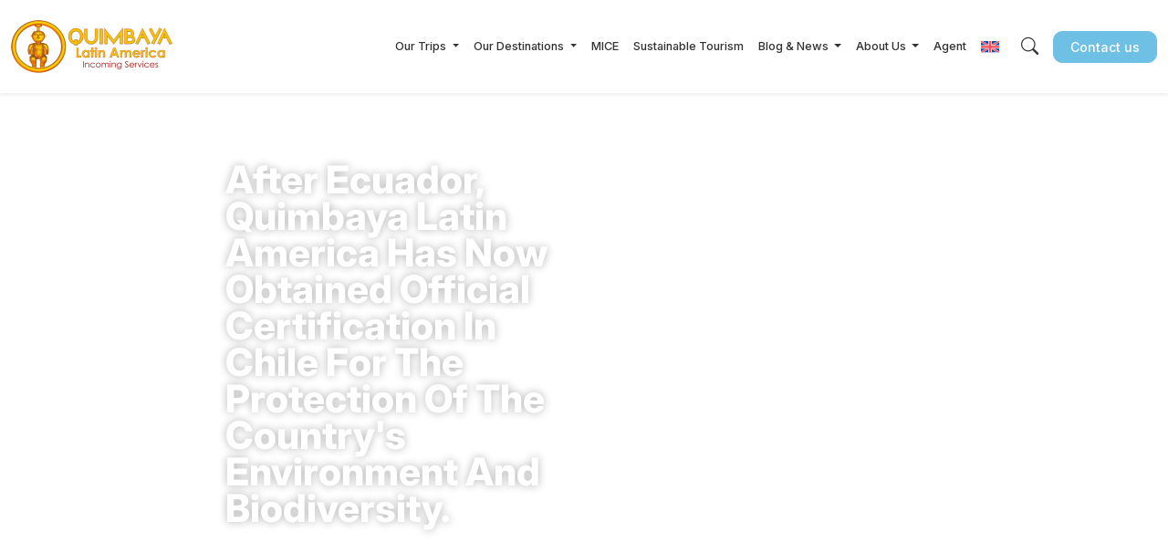

--- FILE ---
content_type: text/html;charset=UTF-8
request_url: https://quimbaya-tours.com/blog/after-ecuador-quimbaya-latin-america-has-now-obtained-official-certification-in-chile-for-the-protection-of-the-countrys-environment-and-biodiversity
body_size: 40525
content:

    <!DOCTYPE html>
    <html lang="en">
    <head>

<!-- Start cookieyes banner -->
<script id="cookieyes" type="text/javascript" src="https://cdn-cookieyes.com/client_data/08b2f264dd84e879831a8310/script.js"></script>
<!-- End cookieyes banner -->

            <!-- Google Tag Manager -->
            <script async src="https://www.googletagmanager.com/gtag/js?id=GT-PLTDP9W"></script>
            <script>
              window.dataLayer = window.dataLayer || [];
              function gtag(){dataLayer.push(arguments);}
              gtag('js', new Date());
              gtag('config', 'GT-PLTDP9W');


            </script>
            <!-- End Google Tag Manager -->

<meta charset="UTF-8">
<meta name="viewport" content="width=device-width, initial-scale=1.0">
<meta http-equiv="X-UA-Compatible" content="IE=edge">

<link rel="manifest" href="/site.webmanifest">
<link rel="icon" type="image/x-icon" href="/favicon.ico">
<link rel="icon" type="image/png" sizes="32x32" href="/favicon-32x32.png">
<link rel="icon" type="image/png" sizes="192x192" href="/favicon-192x192.png">
<link rel="apple-touch-icon" sizes="180x180" href="/apple-touch-icon-180x180.png">
<meta name="msapplication-TileImage" content="/mstile-270x270.png">
<meta name="theme-color" content="#6ec1e4">

    <meta name="keywords" content="DMC Latin America, sustainable tourism, SERNATUR certification, Chile travel, B2B travel services, destination management company, eco-tourism, responsible travel, tour operator solutions">
    <meta name="robots" content="index, follow">
    <link rel="canonical" href="https://quimbaya-tours.com/blog/after-ecuador-quimbaya-latin-america-has-now-obtained-official-certification-in-chile-for-the-protection-of-the-countrys-environment-and-biodiversity">


<link rel="icon" type="image/x-icon" href="/images/favicon.ico">
<link rel="icon" href="/images/favicon-32x32.png" sizes="32x32">

<link href="https://cdn.jsdelivr.net/npm/bootstrap@5.3.0/dist/css/bootstrap.min.css" rel="stylesheet">

<link rel="stylesheet" href="https://cdn.jsdelivr.net/npm/bootstrap-icons@1.11.0/font/bootstrap-icons.css">

<link rel="stylesheet" href="https://cdn.jsdelivr.net/npm/swiper@11/swiper-bundle.min.css">

<!-- Leaflet CSS -->
<link rel="stylesheet" href="https://unpkg.com/leaflet@1.9.4/dist/leaflet.css" />

<link rel="stylesheet" href="/css/main.css?v=20260114100715">

    <link rel="stylesheet" href="/css/blog-post.css?v=20260114100715">

<link rel="preconnect" href="https://fonts.googleapis.com">
<link rel="preconnect" href="https://fonts.gstatic.com" crossorigin>
<link href="https://fonts.googleapis.com/css2?family=Inter:wght@300;400;500;600;700&display=swap" rel="stylesheet">
<link rel="preconnect" href="https://fonts.googleapis.com">
<link rel="preconnect" href="https://fonts.gstatic.com" crossorigin>
<link href="https://fonts.googleapis.com/css2?family=League+Spartan:wght@100..900&display=swap" rel="stylesheet">
<link rel="preconnect" href="https://fonts.googleapis.com">
<link rel="preconnect" href="https://fonts.gstatic.com" crossorigin>
<link href="https://fonts.googleapis.com/css2?family=League+Spartan:wght@100..900&family=Montserrat:ital,wght@0,100..900;1,100..900&display=swap" rel="stylesheet">
<link rel="preconnect" href="https://fonts.googleapis.com">
<link rel="preconnect" href="https://fonts.gstatic.com" crossorigin>
<link href="https://fonts.googleapis.com/css2?family=League+Spartan:wght@100..900&family=Montserrat:ital,wght@0,100..900;1,100..900&family=Nunito:ital,wght@0,200..1000;1,200..1000&display=swap" rel="stylesheet">

<meta property="og:site_name" content="Quimbaya Latin America">
<meta property="og:type" content="website">
<meta property="og:locale" content="en_EN">
    <meta property="og:title" content="Quimbaya Latin America Achieves SERNATUR Sustainability Certification in Chile">
    <meta property="og:description" content="Leading DMC Quimbaya Latin America proudly announces SERNATUR sustainability certification in Chile. Discover how our commitment to responsible tourism enhances your clients&#39; travel experiences across Latin America.">
    <meta property="og:image" content="https://quimbaya-tours.com/i/blog/24/2024/06/Certification-durable-Quimbaya-Latin-America-Chili-scaled.webp">
    <meta property="og:image:secure_url" content="https://quimbaya-tours.com/i/blog/24/2024/06/Certification-durable-Quimbaya-Latin-America-Chili-scaled.webp">
    <meta property="og:url" content="https://quimbaya-tours.com/blog/after-ecuador-quimbaya-latin-america-has-now-obtained-official-certification-in-chile-for-the-protection-of-the-countrys-environment-and-biodiversity">

<meta name="twitter:card" content="summary_large_image">
    <meta name="twitter:title" content="Quimbaya Latin America Earns Key Sustainability Certification in Chile">
    <meta name="twitter:description" content="Leading DMC Quimbaya Latin America receives SERNATUR sustainability certification in Chile. Partner with us for responsible tourism solutions and authentic travel experiences across Latin America.">
    <meta name="twitter:image" content="https://quimbaya-tours.com/i/blog/24/2024/06/Certification-durable-Quimbaya-Latin-America-Chili-scaled.webp">

            <title>Quimbaya Latin America Achieves Sustainability Certification in Chile</title>

            <meta name="description" content="Leading DMC Quimbaya Latin America earns SERNATUR sustainability certification in Chile, reinforcing our commitment to responsible tourism. Partner with us for eco-conscious travel solutions.">
    </head>
    <body>
    <div id="page-wrapper">
<header class="main-header">
    <nav class="navbar navbar-expand-lg navbar-light bg-white shadow-sm">
        <div class="container">
                        <a class="navbar-brand" href="/">
                <picture>
                    <source srcset="/images/common/logo-header.avif" type="image/avif">
                    <source srcset="/images/common/logo-header.webp" type="image/webp">
                    <img src="/images/common/logo-header.png"
                         alt="Quimbaya Latin America"
                         height="40">
                </picture>
            </a>

            <button class="navbar-toggler" type="button" data-bs-toggle="collapse" data-bs-target="#navbarNav"
                    aria-controls="navbarNav" aria-expanded="false" aria-label="Toggle navigation">
                <span class="navbar-toggler-icon"></span>
            </button>

            <div class="collapse navbar-collapse" id="navbarNav">
                <ul class="navbar-nav ms-auto align-items-center justify-content-center">
                    <li class="nav-item dropdown">
                        <a class="nav-link dropdown-toggle" href="#" id="tripsDropdown" role="button"
                           data-bs-toggle="dropdown" aria-expanded="false">
                            Our Trips
                        </a>
                        <ul class="dropdown-menu" aria-labelledby="tripsDropdown">
                            <li><a class="dropdown-item" href="/our-trips">Our Trips</a></li>
                            <li><a class="dropdown-item" href="/our-trips?collection=travel-differently">Travel differently</a></li>
                            <li><a class="dropdown-item" href="/our-trips?collection=best-sellers">Best Sellers</a></li>
                            <li><a class="dropdown-item" href="/our-trips?collection=short-trips">Short Trips</a></li>
                            <li><a class="dropdown-item" href="/our-trips?collection=explorer">Explorer</a></li>
                            <li><a class="dropdown-item" href="/our-trips?collection=splash-in-the-water">Splash in the water</a></li>
                            <li><a class="dropdown-item" href="/our-trips?collection=multi-countries">Multi Countries</a></li>
                            <li><a class="dropdown-item" href="/our-trips?collection=guaranteed-departures">Guaranteed Departures</a></li>
                        </ul>
                    </li>

                    <li class="nav-item dropdown">
                        <a class="nav-link dropdown-toggle" href="#" id="destinationsDropdown" role="button"
                           data-bs-toggle="dropdown" aria-expanded="false">
                            Our Destinations
                        </a>
                        <ul class="dropdown-menu" aria-labelledby="destinationsDropdown">
                            <li><a class="dropdown-item" href="/our-destinations/argentina">Argentina</a></li>
                            <li><a class="dropdown-item" href="/our-destinations/bolivia">Bolivia</a></li>
                            <li><a class="dropdown-item" href="/our-destinations/brazil">Brazil</a></li>
                            <li><a class="dropdown-item" href="/our-destinations/chile">Chile</a></li>
                            <li><a class="dropdown-item" href="/our-destinations/colombia">Colombia</a></li>
                            <li><a class="dropdown-item" href="/our-destinations/costa-rica">Costa Rica</a></li>
                            <li><a class="dropdown-item" href="/our-destinations/ecuador">Ecuador</a></li>
                            <li><a class="dropdown-item" href="/our-destinations/guatemala">Guatemala</a></li>
                            <li><a class="dropdown-item" href="/our-destinations/mexico">Mexico</a></li>
                            <li><a class="dropdown-item" href="/our-destinations/panama">Panama</a></li>
                            <li><a class="dropdown-item" href="/our-destinations/peru">Peru</a></li>
                        </ul>
                    </li>

                    <li class="nav-item">
                        <a class="nav-link" href="/mice-programs">MICE</a>
                    </li>

                    <li class="nav-item">
                        <a class="nav-link" href="/sustainable-tourism">Sustainable Tourism</a>
                    </li>

                    <li class="nav-item dropdown">
                        <a class="nav-link dropdown-toggle" href="#" id="blogDropdown" role="button"
                           data-bs-toggle="dropdown" aria-expanded="false">
                            Blog &amp; News
                        </a>
                        <ul class="dropdown-menu" aria-labelledby="blogDropdown">
                                <li><a class="dropdown-item" href="/blog-news">Blog &amp; News</a></li>
                                <li><a class="dropdown-item" href="/trade-show-calendar">Trade Show Calendar</a></li>
                                <li><a class="dropdown-item" href="/publications">Brochures</a></li>
                                <li><a class="dropdown-item" href="https://visit-latin-america.com" target="_blank">Visit Latin America</a></li>
                                <li><a class="dropdown-item" href="/tuesday-inspiration">Tuesday Inspiration</a></li>
                        </ul>
                    </li>

                    <li class="nav-item dropdown">
                        <a class="nav-link dropdown-toggle" href="#" id="aboutDropdown" role="button"
                           data-bs-toggle="dropdown" aria-expanded="false">
                            About Us
                        </a>
                        <ul class="dropdown-menu" aria-labelledby="aboutDropdown">
                                <li><a class="dropdown-item" href="/about-us">About Us</a></li>
                                <li><a class="dropdown-item" href="/the-quimbaya-latin-america-team">Our team</a></li>
                                <li><a class="dropdown-item" href="/quiz">QUIZ ? How Well Do You Know Quimbaya?</a></li>
                                <li><a class="dropdown-item" href="/the-history-of-the-quimbaya-logo-in-latin-america">The History Of The Quimbaya Logo In Latin America</a></li>
                                <li><a class="dropdown-item" href="/careers">Careers</a></li>
                        </ul>
                    </li>

                    <li class="nav-item">
                        <a class="nav-link" href="/agent">Agent</a>
                    </li>
                </ul>
                <ul class="navbar-nav align-items-center">
                        <li class="nav-item dropdown">
                            <a class="nav-link" href="#" id="languageDropdown" role="button"
                               data-bs-toggle="dropdown" aria-expanded="false">
                                <img src="/images/common/flags/en.svg" alt="en" width="20">
                            </a>
                            <ul class="dropdown-menu dropdown-menu-end" aria-labelledby="languageDropdown">
                                    <li>
                                        <a class="dropdown-item active" href="/blog/after-ecuador-quimbaya-latin-america-has-now-obtained-official-certification-in-chile-for-the-protection-of-the-countrys-environment-and-biodiversity">
                                            <img src="/images/common/flags/en.svg" width="20" alt="EN">
                                            English
                                        </a>
                                    </li>
                                    <li>
                                        <a class="dropdown-item " href="/fr/blog/une-nouvelle-certification-durable-pour-quimbaya-latin-america-au-chili">
                                            <img src="/images/common/flags/fr.svg" width="20" alt="FR">
                                            Français
                                        </a>
                                    </li>
                            </ul>
                        </li>

                    <li class="nav-item ms-2">
                        <button class="btn btn-link nav-link p-2" id="searchToggle" aria-label="Search">
                            <i class="bi bi-search" style="font-size: 1.2rem;"></i>
                        </button>
                    </li>

                    <li class="nav-item ms-2">
                        <a class="btn btn-primary" style="font-size: 14px;" href="/contact-us">Contact us</a>
                    </li>
                </ul>
            </div>
        </div>
    </nav>
</header>

<div id="searchOverlay" class="search-overlay">
    <div class="search-overlay-content">
        <button class="search-close" id="searchClose" aria-label="Close search">
            <i class="bi bi-x-lg"></i>
        </button>

        <div class="search-container">
            <h2>What are you looking for?</h2>


            <form action="/search" method="get" class="search-overlay-form">
                <div class="search-input-wrapper">
                    <input type="text"
                           name="q"
                           class="search-input"
                           placeholder="Search trips, destinations, blog posts..."
                           autocomplete="off"
                           minlength="2"
                           required
                           autofocus>
                    <button type="submit" class="search-submit">
                        <i class="bi bi-search"></i>
                    </button>
                </div>
            </form>

            <div class="search-suggestions">
                <p>Popular searches:</p>
                <div class="suggestion-tags">
                    <a href="/search?q=Argentina" class="suggestion-tag">Argentina</a>
                    <a href="/search?q=Bolivia" class="suggestion-tag">Bolivia</a>
                    <a href="/search?q=Brazil" class="suggestion-tag">Brazil</a>
                    <a href="/search?q=Chile" class="suggestion-tag">Chile</a>
                    <a href="/search?q=Colombia" class="suggestion-tag">Colombia</a>
                    <a href="/search?q=Costa Rica" class="suggestion-tag">Costa Rica</a>
                    <a href="/search?q=Ecuador" class="suggestion-tag">Ecuador</a>
                    <a href="/search?q=Guatemala" class="suggestion-tag">Guatemala</a>
                    <a href="/search?q=Mexico" class="suggestion-tag">Mexico</a>
                    <a href="/search?q=Panama" class="suggestion-tag">Panama</a>
                    <a href="/search?q=Peru" class="suggestion-tag">Peru</a>
                </div>
            </div>
        </div>
    </div>
</div>

<style>
    
    #searchToggle {
        border: none;
        background: transparent;
        color: #333;
        transition: color 0.3s ease;
    }

    #searchToggle:hover {
        color: var(--primary-color);
    }

    
    .search-overlay {
        position: fixed;
        top: 0;
        left: 0;
        width: 100%;
        height: 100%;
        background: rgba(0, 0, 0, 0.95);
        z-index: 9999;
        display: none;
        opacity: 0;
        transition: opacity 0.3s ease;
    }

    .search-overlay.active {
        display: flex;
        align-items: center;
        justify-content: center;
    }

    .search-overlay.show {
        opacity: 1;
    }

    .search-overlay-content {
        width: 100%;
        max-width: 800px;
        padding: 20px;
        position: relative;
    }

    .search-close {
        position: absolute;
        top: 30px;
        right: 30px;
        background: transparent;
        border: none;
        color: white;
        font-size: 2rem;
        cursor: pointer;
        transition: transform 0.3s ease;
        z-index: 10000;
    }

    .search-close:hover {
        transform: rotate(90deg);
    }

    .search-container {
        text-align: center;
        padding: 40px 20px;
    }

    .search-container h2 {
        color: white;
        font-size: 2.5rem;
        margin-bottom: 40px;
        font-weight: 300;
        animation: fadeInUp 0.5s ease;
    }

    .search-overlay-form {
        margin-bottom: 40px;
        animation: fadeInUp 0.6s ease;
    }

    .search-input-wrapper {
        display: flex;
        background: white;
        border-radius: 50px;
        overflow: hidden;
        max-width: 600px;
        margin: 0 auto;
        box-shadow: 0 10px 40px rgba(0, 0, 0, 0.2);
    }

    .search-input {
        flex: 1;
        border: none;
        padding: 20px 30px;
        font-size: 1.2rem;
        outline: none;
    }

    .search-submit {
        background: var(--primary-color);
        border: none;
        padding: 20px 40px;
        color: white;
        font-size: 1.2rem;
        cursor: pointer;
        transition: background 0.3s ease;
    }

    .search-submit:hover {
        background: var(--primary-hover);
    }

    .search-suggestions {
        animation: fadeInUp 0.7s ease;
    }

    .search-suggestions p {
        color: rgba(255, 255, 255, 0.7);
        margin-bottom: 20px;
        font-size: 1rem;
    }

    .suggestion-tags {
        display: flex;
        flex-wrap: wrap;
        justify-content: center;
        gap: 12px;
        max-width: 900px;
        margin: 0 auto;
    }

    .suggestion-tag {
        background: rgba(255, 255, 255, 0.1);
        color: white;
        padding: 8px 18px;
        border-radius: 25px;
        text-decoration: none;
        border: 1px solid rgba(255, 255, 255, 0.2);
        transition: all 0.3s ease;
        font-size: 0.9rem;
    }

    .suggestion-tag:hover {
        background: rgba(255, 255, 255, 0.2);
        transform: translateY(-2px);
        color: white;
    }

    
    @keyframes fadeInUp {
        from {
            opacity: 0;
            transform: translateY(20px);
        }
        to {
            opacity: 1;
            transform: translateY(0);
        }
    }

    
    @media (max-width: 768px) {
        .search-close {
            top: 20px;
            right: 20px;
            font-size: 1.5rem;
        }

        .search-container h2 {
            font-size: 1.8rem;
            margin-bottom: 30px;
        }

        .search-input-wrapper {
            border-radius: 15px;
        }

        .search-input {
            padding: 15px 20px;
            font-size: 1rem;
        }

        .search-submit {
            padding: 15px 30px;
            font-size: 1rem;
        }

        .suggestion-tags {
            gap: 10px;
        }

        .suggestion-tag {
            padding: 8px 15px;
            font-size: 0.9rem;
        }
    }

    .main-header .container {
        max-width: 1320px !important;
    }

</style>

        <main class="main-content">

    <!-- Hero Section -->
    <section class="blog-hero">
        <div class="blog-hero-container container">
            <div class="header-title-container">
                <h1>After Ecuador, Quimbaya Latin America has now obtained official certification in Chile for the protection of the country&#39;s environment and biodiversity.</h1>
                        <p>The Quimbaya Latin America team is proud to share another piece of exciting news with you! This time it&#39;s in Chile, where we&#39;ve been awarded the badge for our commitment to sustainable tourism! This certification represents a further step in our commitment to responsible tourism in Latin America, highlighting our concrete actions to reduce our environmental impact and make a positive contribution to the communities we visit.</p>
            </div>
        </div>
    <!-- Animated Wave -->
    <div class="hero-wave">
        <svg viewBox="0 0 1200 150" preserveAspectRatio="none" xmlns="http://www.w3.org/2000/svg">
            <path d="M0,150 L0,50 C300,10 400,110 600,50 C800,10 900,110 1200,50 L1200,150 Z" fill="white">
                <animate attributeName="d"
                         values="M0,150 L0,50 C300,10 400,110 600,50 C800,10 900,110 1200,50 L1200,150 Z;
                                M0,150 L0,80 C300,20 400,80 600,80 C800,20 900,80 1200,80 L1200,150 Z;
                                M0,150 L0,50 C300,10 400,110 600,50 C800,10 900,110 1200,50 L1200,150 Z"
                         dur="4s"
                         repeatCount="indefinite"/>
            </path>
        </svg>
    </div>

    <style>
        /* Wave Effect */
        .hero-wave {
            position: absolute;
            bottom: -1px;
            left: 0;
            width: 100%;
            overflow: hidden;
            line-height: 0;
            z-index: 3;
        }

        .hero-wave svg {
            position: relative;
            display: block;
            width: calc(100% + 1.3px);
            height: 150px;
        }

        @media (max-width: 991px) {
            .hero-wave svg {
                height: 100px;
            }
        }

        @media (max-width: 768px) {
            .hero-wave svg {
                height: 100px;
            }
        }
    </style>
    </section>

    <!-- Blog Content -->
    <section class="blog-content">
        <div class="container">
            <div class="blog-content-wrapper">
                <!-- Blog Meta Information -->
                <div class="blog-meta">
                        <div class="blog-meta-item">
                            <i class="bi bi-calendar3"></i>
                            <span>2024-01-15</span>
                        </div>


                        <div class="blog-meta-item">
                            <i class="bi bi-tags"></i>
                            <div class="blog-tags">
                                    <a href="/blog-news?page=0&filter=tag-6" class="blog-tag">
                                        Company News
                                    </a>
                            </div>
                        </div>
                </div>

                <!-- Source Attribution -->
                    <div class="source-attribution">
                        <i class="bi bi-link-45deg"></i>
                        <span>
                                Source:
                                <a href="https://www.voyagesresponsables.com/brandnews/apres-lequateur-cest-au-chili-que-quimbaya-latin-america-obtient-la-certification-officielle-en-faveur-de-la-protection-de-lenvironnement-la-biodiversite-du-pays-a7338/" target="_blank" rel="noopener noreferrer">
                                    View original article
                                </a>
                        </span>
                    </div>

                <!-- Blog Sections -->
                                <div class="blog-section">
                                        <h3>Introduction</h3>
                                        <div class="blog-section-content">
                                            <p>The vibrant colours of our badge symbolise our commitment to responsible tourism, demonstrating our concrete actions to preserve the environment and our desire to promote responsible and authentic travel experiences.</p>
<p>By integrating the principles of sustainability into Quimbaya Latin America and our programmes in Latin America, we strive to respect 8 eco-responsible actions.</p>
                                        </div>
                                </div>
                                <div class="blog-section">
                                        <h3>The pillars of our eco-responsible approach</h3>
                                        <div class="blog-section-content">
                                            <h3>1. Customer satisfaction and sustainable tourism</h3>
<p>We aim to satisfy our customers by offering them memorable experiences while respecting the principles of sustainable tourism.</p>
<h3>2. Humane and rewarding working conditions</h3>
<p>Our employees are the lifeblood of our company, so we attach great importance to their working conditions.Everyone should feel valued and happy to be part of Quimbaya Latin America.</p>
<h3>3. Sustainable alternatives</h3>
<p>We encourage activities that respect the environment and local cultures by promoting sustainable alternatives.</p>
<h3>4. Strong links with sustainable networks</h3>
<p>We strengthen our collective impact by establishing solid links with sustainable networks, thereby contributing to the preservation of natural and cultural resources.</p>
<h3>5. Efficient use of resources</h3>
<p>In order to reduce our environmental footprint we minimise our energy consumption and CO2 emissions and strive to use our resources efficiently.</p>
<h3>6. Proper waste management</h3>
<p>We have policies and procedures in place to encourage recycling and waste minimisation and to manage our waste correctly.</p>
<h3>7. Promoting biodiversity</h3>
<p>We make our customers aware of the importance of biodiversity and integrate activities that allow them to appreciate it while preserving it.</p>
<h3>8. Respect for local communities</h3>
<p>We value the cultural heritage of local communities by encouraging intercultural exchanges.</p>
                                        </div>
                                </div>
                                <div class="blog-section">
                                        <h3>Official recognition by SERNATUR</h3>
                                        <div class="blog-section-content">
                                            <p>Our commitment to sustainable tourism has been recognised by the Chilean public body SERNATUR! Our badge is now proudly displayed on their website, testifying to our actions to preserve Chile's environment, promote local cultures and create responsible travel experiences.</p>
                                        </div>
                                </div>
                                <div class="blog-section">
                                        <h3>Towards a more sustainable future together</h3>
                                        <div class="blog-section-content">
                                            <p>In the coming months, we will continue to share with you our ongoing progress towards sustainability and the initiatives we are putting in place to achieve our ultimate goal. Your support and contributions are vitally important to this shared journey.</p>
<p>Together, we can make a real difference in the tourism sector and create a more sustainable future for our destinations in Latin America.</p>
<p>We look forward to sharing the rest of this wonderful adventure with all of you!</p>
<p>Yesenia Fernández<br>Administrative Manager QUIMBAYA LATIN AMERICA in CHILE</p>
                                        </div>
                                </div>
<section class="blog-destination-cta">
    <div class="cta-container">
        <div class="cta-image-wrapper">
                <span class="cta-label">SERNATUR PROFILE</span>
                <img src="https://quimbaya-tours.com/wp-content/uploads/2023/12/iStock-1408955173-min.jpg"
                     alt=""
                     loading="lazy"
                     class="cta-image">
        </div>
        <div class="cta-content">
                <h2>View Our Official Profile</h2>
                <p>See our sustainability certification on the SERNATUR website</p>
                <a href="https://serviciosturisticos.sernatur.cl/nueva_busqueda.php?page=1&amp;tipo_servicio=0&amp;clase_servicio=0&amp;region=0&amp;comuna=0&amp;nombre=quimbaya" class="cta-button" target="_blank" rel="noopener">
                    Visit SERNATUR Profile
                </a>
        </div>
    </div>
</section>
            </div>
        </div>
    </section>

    <!-- Related Posts -->
    <section class="container">
        <div class="blog-grid">
                    <article class="blog-card">
                        <a href="/blog/quimbaya-latin-america-has-been-opening-the-doors-to-authentic-latin-america-for-37-years" class="blog-card__link" >
                                <div class="blog-card__image">
                                    <img src="/i/blog/66/2025/03/Photo-Couverture-Brand-News-n-4-Mars-Quimbaya.jpg"
                                         alt="Quimbaya Latin America has been opening the doors to authentic Latin America for 37 years!"
                                         loading="lazy">
                                </div>
                            <div class="blog-card__content">
                                    <div class="blog-card__date">31/03/2025</div>
                                <h3 class="blog-card__title">Quimbaya Latin America has been opening the doors to authentic Latin America for 37 years!</h3>
                                    <p class="blog-card__excerpt">You know those travel moments that stay with you forever? At Quimbaya Latin America, we’ve always believed that a true journey isn’t measured in kilometers traveled, but in human connections and shared experiences.</p>
                                <span class="btn-no-background">
                                            Learn More <i class="bi bi-arrow-right icon-blue"></i>
                                        </span>
                            </div>
                        </a>
                    </article>
                    <article class="blog-card">
                        <a href="/blog/quimbaya-latin-america-obtains-tourcert-qualified-certification-a-further-step-towards-responsible-tourism" class="blog-card__link" >
                                <div class="blog-card__image">
                                    <img src="/i/blog/41/2025/02/TourCert-Qualified-QLA.jpg"
                                         alt="Quimbaya Latin America obtains TourCert Qualified certification: a further step towards responsible tourism"
                                         loading="lazy">
                                </div>
                            <div class="blog-card__content">
                                    <div class="blog-card__date">27/02/2025</div>
                                <h3 class="blog-card__title">Quimbaya Latin America obtains TourCert Qualified certification: a further step towards responsible tourism</h3>
                                    <p class="blog-card__excerpt">At Quimbaya Latin America, we have always been dedicated to offering unique travel experiences, respecting local cultures and minimizing our environmental impact. Today, we are proud to announce a new milestone in our commitment to more sustainable tourism: the achievement of the TourCert Qualified certification.</p>
                                <span class="btn-no-background">
                                            Learn More <i class="bi bi-arrow-right icon-blue"></i>
                                        </span>
                            </div>
                        </a>
                    </article>
                    <article class="blog-card">
                        <a href="/blog/quimbaya-latin-america-a-human-visionary-and-committed-company" class="blog-card__link" >
                                <div class="blog-card__image">
                                    <img src="/i/blog/38/2025/02/Quimbaya-Latin-America-a-human-visionary-and-committed-company.jpg"
                                         alt="Quimbaya Latin America: a human, visionary and committed company"
                                         loading="lazy">
                                </div>
                            <div class="blog-card__content">
                                    <div class="blog-card__date">19/02/2025</div>
                                <h3 class="blog-card__title">Quimbaya Latin America: a human, visionary and committed company</h3>
                                    <p class="blog-card__excerpt">Today we&#39;re going to ‘Talk Philosophy’, a great subject that&#39;s close to our hearts! Since 1987, Quimbaya Latin America has embodied the passion for travel in Latin America with an authentic, warm and deeply human approach.</p>
                                <span class="btn-no-background">
                                            Learn More <i class="bi bi-arrow-right icon-blue"></i>
                                        </span>
                            </div>
                        </a>
                    </article>
        </div>
    </section>
        </main>


<footer class="main-footer">
    <div class="footer-top py-5">
        <div class="container">
            <div class="row">
                <div class="col-lg-3 col-md-6 mb-4">
                    <a href="/">
                        <picture>
                            <source srcset="/images/common/logo-footer.avif" type="image/avif">
                            <source srcset="/images/common/logo-footer.webp" type="image/webp">
                            <img src="/images/common/logo-footer.png" alt="Quimbaya Latin America" class="footer-logo mb-3" height="50">
                        </picture>
                    </a>
                </div>

                <div class="col-lg-3 col-md-6 mb-4">
                    <h5 class="text-white mb-3">Quick Access</h5>
                    <ul class="list-unstyled footer-links">
                        <li><a href="/our-trips">Our Trips</a></li>
                        <li><a href="/mice-programs">MICE</a></li>
                        <li><a href="/blog-news">Blog &amp; News</a></li>
                        <li><a href="/about-us">About Us</a></li>
                        <li><a href="/careers">Careers</a></li>
                    </ul>
                </div>

                <div class="col-lg-4 col-md-6 mb-4">
                    <h5 class="text-white mb-3">Our Destinations</h5>
                    <div class="row">
                        <div class="col-6">
                            <ul class="list-unstyled footer-links">
                                <li><a href="/our-destinations/argentina">Argentina</a></li>
                                <li><a href="/our-destinations/bolivia">Bolivia</a></li>
                                <li><a href="/our-destinations/brazil">Brazil</a></li>
                                <li><a href="/our-destinations/chile">Chile</a></li>
                                <li><a href="/our-destinations/colombia">Colombia</a></li>
                                <li><a href="/our-destinations/costa-rica">Costa Rica</a></li>
                            </ul>
                        </div>
                        <div class="col-6">
                            <ul class="list-unstyled footer-links">
                                <li><a href="/our-destinations/ecuador">Ecuador</a></li>
                                <li><a href="/our-destinations/guatemala">Guatemala</a></li>
                                <li><a href="/our-destinations/mexico">Mexico</a></li>
                                <li><a href="/our-destinations/panama">Panama</a></li>
                                <li><a href="/our-destinations/peru">Peru</a></li>
                            </ul>
                        </div>
                    </div>
                </div>

                <div class="col-lg-2 col-md-6 mb-4">
                    <h5 class="text-white mb-3">Our Social Networks</h5>
                    <div class="social-links">
                        <a href="https://www.instagram.com/quimbaya_latin_america/" target="_blank"
                           class="social-link" aria-label="Instagram">
                            <i class="bi bi-instagram"></i>
                        </a>
                        <a href="https://www.facebook.com/quimbayalatinamerica" target="_blank"
                           class="social-link" aria-label="Facebook">
                            <i class="bi bi-facebook"></i>
                        </a>
                        <a href="https://www.linkedin.com/company/quimbaya-latin-america/" target="_blank"
                           class="social-link" aria-label="LinkedIn">
                            <i class="bi bi-linkedin"></i>
                        </a>
                        <a href="https://www.youtube.com/@quimbayalatinamerica569" target="_blank"
                           class="social-link" aria-label="YouTube">
                            <i class="bi bi-youtube"></i>
                        </a>
                    </div>
                </div>
            </div>
        </div>
    </div>

    <div class="footer-bottom py-3">
        <div class="container">
            <div class="row align-items-center">
                <div class="col-md-3">
                    <p class="mb-0 text-white-50" style="font-size: 14px;">
                        © Copyright  <script>document.write(new Date().getFullYear());</script> - Quimbaya Latin America
                    </p>
                </div>
                <div class="col-md-9 d-flex justify-content-end">
                    <ul class="list-inline mb-0 footer-bottom-links">
                        <li class="list-inline-item d-flex align-items-center">
                            <a href="/sustainability-policy-and-social-responsibility">Sustainability and Social Responsibility Policy</a>
                        </li>
                        <li class="list-inline-item d-flex align-items-center">
                            <a href="/legal-notice">Legal Notice</a>
                        </li>
                        <li class="list-inline-item d-flex align-items-center">
                            <a href="/privacy-policy">Privacy Policy</a>
                        </li>
                        <li class="list-inline-item d-flex align-items-center">
                            <a href="/general-terms-of-sale">General Condition of Sale</a>
                        </li>
                    </ul>
                </div>
            </div>
        </div>
    </div>
</footer>

<style>

    .footer-top .container,
    .footer-bottom .container {
        max-width: 1320px !important;
    }

    .footer-links li {
        margin-bottom: 0.375rem;
    }

    .social-links {
        gap: 0.75rem; 
    }

    .social-link {
        width: 30px; 
        
        border-radius: 37.5px; 
    }

    .social-link i {
        font-size: 0.9rem; 
    }

    .footer-bottom-links .list-inline-item:not(:last-child)::after {
        margin: 0 0.375rem; 
    }

</style>    </div>

    <script src="https://cdn.jsdelivr.net/npm/bootstrap@5.3.0/dist/js/bootstrap.bundle.min.js"></script>

    <script src="/js/csrf-utils.js?v=20260114100715"></script>

    <script src="/js/search-overlay.js?v=20260114100715"></script>

    <script src="/js/admin-toolbar.js?v=20260114100715"></script>

    </body>
    </html>


--- FILE ---
content_type: text/css
request_url: https://quimbaya-tours.com/css/main.css?v=20260114100715
body_size: 2957
content:


:root {
    /* Base scaling factor for desktop */
    --desktop-scale: 0.75;

    /* Container widths (desktop only) */
    --container-max-width: calc(1140px * var(--desktop-scale));
    --container-large: calc(1405px * var(--desktop-scale));
    --container-medium: calc(1000px * var(--desktop-scale));
    --container-small: calc(800px * var(--desktop-scale));

    /* Font size scaling */
    --font-scale: var(--desktop-scale);

    /* Spacing scale */
    --spacing-scale: var(--desktop-scale);
}

/* Variables */
:root {
    --primary-color: #6ec1e4;
    --primary-hover: #96e9ff;
    --secondary-color: #155176;
    --footer-bg: #155176;
    --footer-bottom-bg: #155176;
    --text-muted: #666;
    --section-header: #717171;
    --border-color: #ddd;
    --secondary-bg-color: #f5f5f5;
}

@font-face {
    font-family:'Montserrat Thin';
url('fonts/Montserrat-Thin.woff2') format('woff2'),
url('fonts/Montserrat-Thin.woff') format('woff');
    font-weight: 100;
    font-style: normal;
    font-stretch: normal;
}

@font-face {
    font-family: 'Inter';
    src: url('fonts/inter-var.woff2') format('woff2'),
    url('fonts/inter-var.woff') format('woff');
    font-weight: 100 900;
    font-style: normal;
}

@font-face {
    font-family: 'Inter';
    src: url('fonts/inter-var-italic.woff2') format('woff2'),
    url('fonts/inter-var-italic.woff') format('woff');
    font-weight: 100 900;
    font-style: italic;
}

body {
    font-family: "Inter", "Noto Sans SC", "Microsoft YaHei", "PingFang SC", sans-serif;
    color: #333;
    line-height: 1.6;
    -webkit-font-smoothing: antialiased;
    -moz-osx-font-smoothing: grayscale;
}

h1, h2, h3, h4, h5, h6 {
    text-wrap: balance;
}

h2 {
    font-family: "Montserrat Thin", "Noto Sans SC", "Microsoft YaHei", "PingFang SC", sans-serif;
    font-size: 35px;
    font-weight: 700;
    font-style: normal;
    color: #000;
}

a {
    overflow-wrap: break-word;
}

:target {
    scroll-margin-block: 5ex;
}

.btn:hover {
    border-color: #6ec1e4;
    background-color: #6ec1e4;
}

.icon-blue {
    color: #6ec1e4;
}

/* Header Styles */
.main-header {
    position: sticky;
    top: 0;
    z-index: 1000;
    background: white;
}

.navbar-brand img {
    width: 177px;
    max-width: 100%;
    min-width: 160px;
    height: 76px;
    object-fit: contain;
    object-position: center center;
    padding-top: 0;
    padding-bottom: 0;
}

.navbar-nav .nav-link {
    color: #333;
    font-weight: 500;
    font-size: clamp(10px, 1vw, 14px);
    padding: 5px 10px;
    transition: color 0.3s ease;
    text-align: center;
}

.navbar-nav .nav-link:hover {
    color: var(--primary-color);
    text-align: center;
}

.dropdown-menu {
    border: none;
    box-shadow: 0 4px 12px rgba(0, 0, 0, 0.1);
    border-radius: 8px;
    padding: 0.5rem 0;
    display: block !important;
    max-height: 0;
    overflow: hidden;
    opacity: 0;
    transform: translateY(-10px);
    transition: max-height 0.3s ease-in-out, opacity 0.3s ease-in-out, transform 0.3s ease-in-out, padding 0.3s ease-in-out;
    padding: 0;
}

.dropdown-menu.show {
    max-height: 500px;
    opacity: 1;
    transform: translateY(0);
    padding: 0.5rem 0;
}

.dropdown-item {
    padding: 5px 10px;
    font-size: 14px;
    font-weight: 400;
    transition: all 0.3s ease;
    width: 300px;
    text-wrap: wrap;
}

.dropdown-item:hover {
    background-color: #f8f9fa;
    color: var(--primary-color);
}

/* Main Content */
.main-content {
    min-height: calc(100vh - 80px - 400px);
}

/* Footer Styles */
.main-footer {
    background-color: var(--footer-bg);
    color: white;
}

.footer-top {
    background-color: var(--footer-bg);
}

.footer-bottom {
    background-color: var(--footer-bottom-bg);
}

.footer-logo {
    max-height: 50px;
    width: auto;
}

.footer-links {
    list-style: none;
    padding: 0;
    margin: 0;
}

.footer-links li {
    margin-bottom: 0.5rem;
}

.footer-links a {
    color: rgba(255, 255, 255, 0.8);
    text-decoration: none;
    transition: color 0.3s ease;
}

.footer-links a:hover {
    color: white;
}

/* Social Links */
.social-links {
    display: flex;
    gap: 1rem;
}

.social-link {
    display: inline-flex;
    align-items: center;
    justify-content: center;
    width: 40px;
    height: 36px;
    background: rgba(255, 255, 255, 0.1);
    border-radius: 50px;
    color: white;
    text-decoration: none;
    transition: all 0.3s ease;
}

.social-link:hover {
    background: rgba(255, 255, 255, 0.2);
    color: white;
    transform: translateY(-2px);
}

.social-link i {
    font-size: 1.2rem;
}

/* Footer Bottom Links */
.footer-bottom-links {
    display: flex;
    flex-direction: row;
}

.footer-bottom-links a {
    color: rgba(255, 255, 255, 0.8);
    text-decoration: none;
    transition: color 0.3s ease;
    font-size: 14px;
}

.footer-bottom-links a:hover {
    color: white;
}

.footer-bottom-links .list-inline-item:not(:last-child)::after {
    content: "|";
    margin: 0 0.5rem;
    color: rgba(255, 255, 255, 0.5);
}

/* Button Styles */
.btn-primary {
    background-color: var(--primary-color) !important;
    border-color: var(--primary-color) !important;
    font-weight: 500;
    padding: 0.5rem 1.5rem;
    border-radius: 10px;
    transition: all 0.3s ease;
}

.btn-primary:hover {
    background-color: var(--primary-hover) !important;
    border-color: var(--primary-hover) !important;
    transform: translateY(-1px);
}

.btn-secondary {
    border: solid var(--secondary-color) 1px;
    background-color: transparent;
    color: var(--secondary-color);
    padding: 0.5rem 1.5rem;
    border-radius: 4px;
    transition: all 0.3s ease;
    font-weight: 500;
}

.btn-secondary:hover {
    background-color: var(--primary-hover) !important;
    border-color: var(--primary-hover) !important;
    transform: translateY(-1px);
}

.btn-no-background {
    display: flex;
    flex-direction: row;
    gap: 20px;
    align-items: center;
    text-decoration: none;
    background-color: #FFFFFF00;
    font-family: "Inter", Sans-serif;
    font-size: 18px;
    font-weight: 700;
    fill: #000;
    color: #000;
    padding: 0;
}

/* Utility Classes */
.text-white-50 {
    color: rgba(255, 255, 255, 0.7) !important;
}

.header-title-container {
    background: rgba(255,255,255,.2) !important;
    backdrop-filter: blur(31.5px) !important;
    -webkit-backdrop-filter: blur(31.5px);
    max-width: 55%;
    width: fit-content;
    padding: 20px 30px !important;
    min-height: 0 !important;
    max-height: initial !important;
    border-radius: 20px;
    text-align: left;
}

.header-title-container > h1 {
    font-family: "Inter", Sans-serif;
    font-size: 46px;
    font-weight: 800;
    text-transform: capitalize;
    font-style: normal;
    line-height: 54.613px;
    text-shadow: 0px 0px 10px rgba(10.200000000000001, 10.200000000000001, 10.200000000000001, .3);
    color: #fff;
}

.header-title-container > h2 {
    font-family: "Arial", Sans-serif;
    font-size: 17px;
    font-weight: 600;
    text-transform: uppercase;
    line-height: 19px;
    color: #fff;
}

.header-title-container > p {
    font-family: "Inter", sans-serif;
    font-size: 19px;
    font-weight: 400;
    line-height: 28px;
    color: #fff;
}

@media (max-width: 1200px) {
    .navbar-nav .nav-link {
        text-wrap: wrap;
    }
}

@media (max-width: 992px) {
    .navbar-nav .nav-link {
        font-size: 14px;
    }
}

@media (max-width: 768px) {
    .navbar-nav {
        padding-top: 1rem;
    }

    .navbar-nav .nav-link {
        padding: 5px 10px;
    }

    .footer-bottom-links {
        text-align: center !important;
        margin-top: 1rem;
    }

    .social-links {
        justify-content: center;
        margin-top: 1rem;
    }

    .header-title-container {
        max-width: none;
        width: -webkit-fill-available;
        text-align: center;
    }

    .header-title-container h1 {
        font-size: 25px;
        line-height: normal;
    }

    .header-title-container p {
        font-size: 16px;
    }
}


/* 5 Good Reasons Section Enhanced Styles */
.reasons-section {
    position: relative;
    background: var(--secondary-color);
    padding: 150px 0;
    overflow: hidden;
}

/* Wave borders */
.wave-top, .wave-bottom {
    position: absolute;
    left: 0;
    width: 100%;
    height: 200px;
    z-index: 10;
    overflow: hidden;
}

.wave-top {
    top: 0;
}

.wave-bottom {
    bottom: 0;
}

.wave-top svg, .wave-bottom svg {
    width: 100%;
    height: 100%;
}

/* Container and header */
.reasons-section .container {
    position: relative;
    z-index: 5;
}

.reasons-section .section-header {
    text-align: center;
    margin-bottom: 80px;
    display: flex;
    flex-direction: column;
    gap: 20px;
}

.reasons-section .section-header h2 {
    color: #fff;
}

/* Visual container */
.reasons-visual {
    position: relative;
    width: 100vw;
    margin-left: calc(-50vw + 50%);
    overflow: visible;
}

/* SVG for connecting line and dots */
.connecting-svg {
    width: 100vw;
    height: 400px;
    position: absolute;
    top: -150px;
    left: 50%;
    transform: translateX(-50%);
    z-index: 1;
    min-width: 100vw;
}

/* Reasons grid */
.reasons-grid {
    display: grid;
    grid-template-columns: repeat(5, 1fr);
    gap: 40px;
    position: relative;
    z-index: 2;
    padding-top: 120px;
    max-width: 1405px;
    margin: 0 auto;
}

/* Individual reason items */
.reason-item {
    text-align: center;
    position: relative;
}

/* Position items to match the wavy line */
.reason-item:nth-child(1) { transform: translateY(-15px); }
.reason-item:nth-child(2) { transform: translateY(-20px); }
.reason-item:nth-child(3) { transform: translateY(5px); }
.reason-item:nth-child(4) { transform: translateY(25px); }
.reason-item:nth-child(5) { transform: translateY(20px); }

/* Number styling */
.reason-number {
    font-size: 5rem;
    font-weight: 700;
    color: var(--primary-color);
    line-height: 1;
    margin-bottom: 20px;
    text-shadow: 0 2px 4px rgba(0,0,0,0.2);
}

/* Text styling */
.reason-text {
    text-align: center;
    font-family: "Inter", sans-serif;
    font-size: 20px;
    font-weight: 400;
    font-style: normal;
    line-height: 26px;
    color: #fff;
}

/* Optional: Also scale the entire reason item on hover */
.reason-item {
    text-align: center;
    position: relative;
    transition: transform 0.3s ease;
}

.reason-item:hover {
    transform: translateY(var(--hover-y, 0)) scale(1.05);
}

/* Maintain vertical positioning on hover */
.reason-item:nth-child(1) {
    transform: translateY(-15px);
    --hover-y: -15px;
}
.reason-item:nth-child(2) {
    transform: translateY(-20px);
    --hover-y: -20px;
}
.reason-item:nth-child(3) {
    transform: translateY(5px);
    --hover-y: 5px;
}
.reason-item:nth-child(4) {
    transform: translateY(25px);
    --hover-y: 25px;
}
.reason-item:nth-child(5) {
    transform: translateY(20px);
    --hover-y: 20px;
}

/* Alternative approach - items 4 and 5 centered with offset */
@media (max-width: 1024px) {
    .connecting-svg {
        display: none;
    }

    .reasons-grid {
        display: grid;
        grid-template-columns: repeat(6, 1fr);
        gap: 40px;
        padding-top: 0;
    }

    .reason-item:nth-child(1),
    .reason-item:nth-child(2),
    .reason-item:nth-child(3) {
        grid-column: span 2;
    }

    .reason-item:nth-child(4) {
        grid-column: 2 / 4;
    }

    .reason-item:nth-child(5) {
        grid-column: 4 / 6;
    }

    .reason-item:nth-child(n) {
        transform: translateY(0);
    }

    .reason-number {
        font-size: 4rem;
    }
}

@media (max-width: 768px) {
    .reasons-section {
        padding: 100px 0;
    }

    .reasons-section .section-header h2 {
        font-size: 40px;
    }

    .reasons-grid {
        grid-template-columns: 1fr;
        gap: 40px;
        padding-top: 0;
    }

    /* Reset all grid column spans for mobile */
    .reason-item:nth-child(n) {
        grid-column: auto;
    }

    .reason-number {
        font-size: 3.5rem;
    }

    .wave-top, .wave-bottom {
        height: 40px;
    }
}
@media (min-width: 992px) {

    /* Bootstrap Container Override */
    .container {
        max-width: 855px !important;
    }

    /* Header Title Container */
    .header-title-container {
        padding: 15px 22.5px !important;
        max-width: 50%;
    }

    .header-title-container > h1 {
        font-size: 42px;
        line-height: 40.96px;
    }

    .header-title-container > h2 {
        font-size: 14px;
        line-height: 14.25px;
    }

    .header-title-container > p {
        font-size: 14px;
        line-height: 21px;
    }

    /* 5 Good Reasons Section */
    .reasons-section {
        padding: 112.5px 0;
    }

    .reasons-section .section-header {
        margin-bottom: 60px;
        gap: 15px;
    }

    .reasons-grid {
        max-width: 1054px;
        gap: 30px;
        padding-top: 90px;
    }

    .reason-number {
        font-size: 3.75rem;
        margin-bottom: 15px;
    }

    .reason-text {
        font-size: 14px;
        line-height: 19.5px;
    }

    .connecting-svg {
        height: 300px;
        top: -112.5px;
    }

    .wave-top, .wave-bottom {
        height: 150px;
    }

    /* Social Links */
    .social-link {
        width: 30px;
        height: 27px;
    }

    .social-link i {
        font-size: 0.9rem;
    }

    /* Button Styles */
    .btn-primary,
    .btn-secondary {
        padding: 0.375rem 1.125rem;
        border-radius: 10px;
    }

    .btn-no-background {
        gap: 15px;
        font-size: 14px;
    }

    .footer-top h5 {
        font-size: 18px !important;
    }

    .footer-links a {
        font-size: 14px !important;
    }
}

/* Very Large Screens */
@media (min-width: 1400px) {
    .container {
        max-width: 855px !important;
    }
}

--- FILE ---
content_type: text/css
request_url: https://quimbaya-tours.com/css/blog-post.css?v=20260114100715
body_size: 2261
content:
/* Blog Post Specific Styles */
.blog-hero {
<#if blogPost.headerImageUrl?has_content> background: url('${img.heroImage(blogPost.headerImageUrl)}') center/cover;
<#else> background: url('https://quimbaya-tours.com/wp-content/uploads/2023/12/iStock-1408955173-min.jpg') center/cover;
</#if> min-height: 564px;
    position: relative;
    display: flex;
    align-items: center;
    justify-content: center;
}

.blog-hero-container {
    padding-top: 60px;
    padding-bottom: 150px;
}

/* Content Sections */
.blog-content {
    padding: 80px 0;
}

.blog-content-wrapper {
    border: solid #d0d0d0 1px;
    border-radius: 20px;
    padding: 30px;
}

.blog-meta {
    display: flex;
    align-items: center;
    gap: 20px;
    padding-bottom: 20px;
    flex-wrap: wrap;
}

.blog-meta-item {
    display: flex;
    align-items: center;
    gap: 8px;
    color: #666;
    font-size: 0.95rem;
}

.blog-meta-item i {
    color: #41a1ce;
}

.blog-tags {
    display: flex;
    gap: 8px;
    flex-wrap: wrap;
}

.blog-tag {
    background: #f0f0f0;
    color: #333;
    padding: 4px 12px;
    border-radius: 15px;
    font-size: 0.85rem;
    text-decoration: none;
    transition: all 0.3s;
}

.blog-tag:hover {
    background: #41a1ce;
    color: white;
}

/* Section Styles */
.blog-section {
    margin-bottom: 60px;
}

.section-text-content h3,
.blog-section h3 {
    font-size: 2rem;
    font-weight: 600;
    color: #41a1ce;
    margin-bottom: 20px;
    font-family: "League Spartan", sans-serif;
}

.blog-section-content {
    font-size: 1.1rem;
    line-height: 1.8;
    color: #555;
    font-family: "Nunito", sans-serif;
}

/* Section with image layouts */
.section-with-image {
    display: flex;
    gap: 40px;
    margin-bottom: 60px;
}

.section-with-image.image-left {
    flex-direction: row-reverse;
}

.section-with-image.image-right {
    flex-direction: row;
}

.section-with-image.image-above,
.section-with-image.image-below {
    flex-direction: column;
}

.section-with-image.wrapper-fill {
    align-items: stretch;
}

.section-with-image.wrapper-fill .section-image-wrapper {
    display: flex;
    flex-direction: column;
}

.section-with-image.wrapper-fill.image-left .section-image-wrapper,
.section-with-image.wrapper-fill.image-right .section-image-wrapper {
    width: 40%;
    max-width: 400px;
}

.section-with-image.wrapper-fill .section-image-wrapper img {
    width: 100%;
    height: 100%;
    flex: 1;
}

/* ============================================================================
   WRAPPER BEHAVIOR: WRAP (tight around image) - NEW
   ============================================================================ */
.section-with-image.wrapper-wrap {
    align-items: flex-start;
}

.section-with-image.wrapper-wrap .section-image-wrapper {
    display: block;
}

.section-with-image.wrapper-wrap.image-left .section-image-wrapper,
.section-with-image.wrapper-wrap.image-right .section-image-wrapper {
    width: auto;
    max-width: 400px;
}

.section-with-image.wrapper-wrap .section-image-wrapper img {
    width: 100%;
    height: auto;
}

.section-with-image.wrapper-stretch {
    align-items: stretch;
}

.section-with-image.wrapper-stretch .section-image-wrapper {
    display: block;
}

.section-with-image.wrapper-stretch.image-left .section-image-wrapper,
.section-with-image.wrapper-stretch.image-right .section-image-wrapper {
    width: 40%;
    max-width: 400px;
}

.section-with-image.wrapper-stretch .section-image-wrapper img {
    width: 100%;
    height: auto;
}

.section-image-wrapper {
    flex-shrink: 0;
    overflow: hidden;
    border-radius: 15px;
    box-shadow: 0 5px 20px rgba(0, 0, 0, 0.1);
    transition: transform 0.3s ease, box-shadow 0.3s ease;
}

.section-image-wrapper:hover {
    transform: translateY(-2px);
    box-shadow: 0 8px 25px rgba(0, 0, 0, 0.15);
}

.section-image-wrapper img {
    display: block; /* UPDATED: Added display block */
}

.section-image-container {
    width: 100%;
    margin: 1.5rem 0;
}

.section-image-wrapper.text-start {
    margin-right: auto;
}

.section-image-wrapper.text-center {
    margin-left: auto;
    margin-right: auto;
}

.section-image-wrapper.text-end {
    margin-left: auto;
}

.section-image-wrapper.image-stretch {
    width: 100% !important;
    max-width: none !important;
}

.section-with-image.image-above .section-image-wrapper,
.section-with-image.image-below .section-image-wrapper {
    width: auto;
    max-width: 100%;
}

.section-with-image.wrapper-wrap.image-left .section-image-wrapper,
.section-with-image.wrapper-wrap.image-right .section-image-wrapper {
    width: auto;
}

.section-image-wrapper img[style*="object-fit: contain"] {
    background: #f5f5f5;
}

.section-image-wrapper img[style*="object-fit: none"] {
    object-position: center;
}

/* Source attribution */
.source-attribution {
    background: #f8f9fa;
    padding: 20px;
    border-radius: 10px;
    margin-bottom: 40px;
    display: flex;
    align-items: center;
    gap: 10px;
}

.source-attribution i {
    color: #41a1ce;
}

.source-attribution a {
    color: #41a1ce;
    text-decoration: none;
}

.source-attribution a:hover {
    text-decoration: underline;
}

/* Related Posts */
.related-posts {
    background: #f8f9fa;
    padding: 60px 0;
}

.related-posts h2 {
    text-align: center;
    font-size: 2.5rem;
    color: #333;
    margin-bottom: 40px;
}

.related-post-card {
    background: white;
    border-radius: 15px;
    overflow: hidden;
    box-shadow: 0 3px 10px rgba(0, 0, 0, 0.1);
    transition: transform 0.3s, box-shadow 0.3s;
    height: 100%;
}

.related-post-card:hover {
    transform: translateY(-5px);
    box-shadow: 0 5px 20px rgba(0, 0, 0, 0.15);
}

.related-post-image {
    height: 200px;
    overflow: hidden;
}

.related-post-image img {
    width: 100%;
    height: 100%;
    object-fit: cover;
}

.related-post-content {
    padding: 20px;
}

.related-post-date {
    color: #999;
    font-size: 0.85rem;
    margin-bottom: 8px;
}

.related-post-title {
    font-size: 1.2rem;
    font-weight: 600;
    color: #333;
    margin-bottom: 10px;
    line-height: 1.4;
}

.related-post-title a {
    color: inherit;
    text-decoration: none;
}

.related-post-title a:hover {
    color: #41a1ce;
}

.related-post-excerpt {
    color: #666;
    font-size: 0.95rem;
    line-height: 1.6;
}

.editor-button {
    display: inline-block;
    background: #48a1c5;
    color: #ffffff !important;
    font-size: 18px !important;
    font-weight: 700;
    padding: 14px 28px;
    border-radius: 30px;
    text-decoration: none;
    transition: .3s ease-in-out;
}

.editor-button:hover {
    background: #3a8bb5;
    transform: scale(1.05);
}

/* Blog Grid */
.blog-grid {
    display: grid;
    grid-template-columns: repeat(auto-fill, minmax(380px, 1fr));
    gap: 40px;
    margin-bottom: 60px;
}

/* Blog Card */
.blog-card {
    background: #f5f5f5;
    border-radius: 15px;
    overflow: hidden;
    transition: all 0.3s ease;
    height: 100%;
}

.blog-card:hover {
    transform: translateY(-5px);
    box-shadow: 0 15px 40px rgba(0, 0, 0, 0.15);
}

.blog-card__link {
    display: block;
    text-decoration: none;
    color: inherit;
    height: 100%;
    display: flex;
    flex-direction: column;
}

.blog-card__image {
    position: relative;
    overflow: hidden;
    height: 250px;
    border-radius: 22px;
}

.blog-card__image img {
    width: 100%;
    height: 100%;
    object-fit: cover;
    transition: transform 0.3s ease;
}

.blog-card:hover .blog-card__image img {
    transform: scale(1.05);
}

.blog-card__content {
    padding: 30px;
    flex: 1;
    display: flex;
    flex-direction: column;
}

.blog-card__title {
    font-size: 25px;
    font-weight: 700;
    margin-bottom: 6px;
    color: #42a1ce;
    flex-grow: 0;
    font-family: 'Montserrat Thin', sans-serif;
}

.blog-card__date {
    font-size: 18px;
    color: black;
    margin-bottom: 28px;
    font-weight: 500;
}

.blog-card__excerpt {
    font-size: 1rem;
    line-height: 1.6;
    color: #666;
    margin-bottom: 10px;
    flex: 1;
}

.blog-card__cta {
    color: #6ec1e4;
    font-weight: 600;
    display: inline-flex;
    align-items: center;
    gap: 5px;
    transition: gap 0.3s ease;
    margin-top: auto;
}

.blog-card:hover .blog-card__cta {
    gap: 10px;
}

/* Destination CTA Section - WordPress Style */
.blog-destination-cta {
    width: 100%;
    max-width: 1200px;
    margin: 40px auto;
    padding: 0 15px;
}

.cta-container {
    background: #fff;
    border-radius: 15px;
    box-shadow: 0 4px 10px rgba(0, 0, 0, 0.1);
    overflow: hidden;
    text-align: center;
}

.cta-image-wrapper {
    position: relative;
    width: 100%;
    max-height: 300px;
    overflow: hidden;
}

.cta-image {
    width: 100%;
    height: auto;
    max-height: 400px;
    object-fit: cover;
    object-position: 50% 40%;
    transition: transform 0.3s ease;
}

.cta-image:hover {
    transform: scale(1.1);
}

.cta-label {
    position: absolute;
    top: 35px;
    right: 35px;
    background: #48a1c5;
    color: #fff;
    padding: 8px 16px;
    border-radius: 15px;
    font-size: 14px;
    font-weight: 700;
    text-transform: uppercase;
    z-index: 10;
}

.cta-content {
    padding: 40px;
}

.cta-content h2 {
    font-size: 26px;
    font-weight: 800;
    color: #333;
    margin-bottom: 15px;
}

.cta-content p {
    font-size: 19px;
    color: #666;
    margin-bottom: 25px;
}

.cta-button {
    display: inline-block;
    background: #48a1c5;
    color: #ffffff !important;
    font-size: 18px !important;
    font-weight: 700;
    padding: 14px 28px;
    border-radius: 30px;
    text-decoration: none;
    transition: 0.3s ease-in-out;
}

.cta-button:hover {
    background: #3a8bb5;
    transform: scale(1.05);
}

@media (max-width: 991px) {
    .blog-hero h1 {
        font-size: 2.5rem;
    }

    .blog-hero h2 {
        font-size: 1.2rem;
    }

    .section-with-image.image-left,
    .section-with-image.image-right {
        flex-direction: column;
    }

    .section-image-container {
        justify-content: center !important;
    }

    .section-image-wrapper {
        margin-left: auto !important;
        margin-right: auto !important;
        width: 100% !important;
        max-width: 100% !important;
    }

    /* NEW: All wrappers behave like WRAP on mobile */
    .section-with-image.wrapper-fill .section-image-wrapper,
    .section-with-image.wrapper-stretch .section-image-wrapper {
        display: block;
    }

    .section-with-image.wrapper-fill .section-image-wrapper img,
    .section-with-image.wrapper-stretch .section-image-wrapper img {
        width: 100%;
        height: auto !important;
        flex: none;
    }

    /* NEW: Reset custom dimensions on mobile */
    .section-image-wrapper img {
        width: 100% !important;
        height: auto !important;
    }

    /* NEW: Maintain object-fit behavior */
    .section-image-wrapper img[style*="object-fit: contain"] {
        object-fit: contain !important;
    }
}

@media (max-width: 768px) {
    .blog-hero-container {
        padding-bottom: 115px;
    }

    .section-with-image {
        gap: 20px; /* UPDATED: from 40px */
    }

    .section-image-container {
        margin: 1rem 0;
    }

    .section-image-wrapper {
        border-radius: 10px;
    }

    .cta-content {
        padding: 20px;
    }

    .cta-content h2 {
        font-size: 20px;
    }

    .cta-content p {
        font-size: 14px;
    }

    .cta-label {
        font-size: 12px;
    }

    .cta-button {
        font-size: 16px !important;
        padding: 10px 20px;
    }
}

@media (max-width: 575px) {
    .blog-hero {
        min-height: 400px;
    }

    .blog-hero h1 {
        font-size: 2rem;
        letter-spacing: 1px;
    }

    .blog-meta {
        gap: 15px;
    }

    .blog-section h3 {
        font-size: 1.5rem;
    }

    .blog-content {
        padding: 40px 0;
    }

    .section-image-wrapper {
        border-radius: 8px;
    }
}

@media (min-width: 992px) {
    .blog-meta-item span, .blog-tag, .source-attribution span, .blog-section-content {
        font-size: 14px;
    }

    h3 {
        font-size: 28px !important;
    }
}

--- FILE ---
content_type: text/javascript
request_url: https://quimbaya-tours.com/js/search-overlay.js?v=20260114100715
body_size: 1247
content:
/**
 * Search Overlay Functionality
 * Handles opening/closing of search overlay and keyboard navigation
 */

document.addEventListener('DOMContentLoaded', function() {
  // Get elements
  const searchToggle = document.getElementById('searchToggle');
  const searchOverlay = document.getElementById('searchOverlay');
  const searchClose = document.getElementById('searchClose');
  const searchInput = searchOverlay ? searchOverlay.querySelector('.search-input') : null;
  const body = document.body;

  // Check if all elements exist
  if (!searchToggle || !searchOverlay || !searchClose) {
    console.warn('Search overlay elements not found');
    return;
  }

  // Function to open search overlay
  function openSearch() {
    searchOverlay.classList.add('active');
    body.style.overflow = 'hidden'; // Prevent body scroll

    // Trigger animation
    setTimeout(() => {
      searchOverlay.classList.add('show');

      // Focus on search input
      if (searchInput) {
        searchInput.focus();
      }
    }, 10);

    // Add ESC key listener
    document.addEventListener('keydown', handleEscKey);
  }

  // Function to close search overlay
  function closeSearch() {
    searchOverlay.classList.remove('show');

    // Wait for animation to complete
    setTimeout(() => {
      searchOverlay.classList.remove('active');
      body.style.overflow = ''; // Restore body scroll
    }, 300);

    // Remove ESC key listener
    document.removeEventListener('keydown', handleEscKey);
  }

  // Handle ESC key press
  function handleEscKey(e) {
    if (e.key === 'Escape' || e.keyCode === 27) {
      closeSearch();
    }
  }

  // Event listeners
  searchToggle.addEventListener('click', function(e) {
    e.preventDefault();
    openSearch();
  });

  searchClose.addEventListener('click', function(e) {
    e.preventDefault();
    closeSearch();
  });

  // Close on background click
  searchOverlay.addEventListener('click', function(e) {
    if (e.target === searchOverlay || e.target.classList.contains('search-overlay-content')) {
      closeSearch();
    }
  });

  // Prevent closing when clicking inside the search container
  const searchContainer = searchOverlay.querySelector('.search-container');
  if (searchContainer) {
    searchContainer.addEventListener('click', function(e) {
      e.stopPropagation();
    });
  }

  // Handle form submission
  const searchForm = searchOverlay.querySelector('.search-overlay-form');
  if (searchForm) {
    searchForm.addEventListener('submit', function(e) {
      const input = this.querySelector('.search-input');

      // Validate input
      if (!input || !input.value.trim()) {
        e.preventDefault();
        if (input) {
          input.focus();
          input.classList.add('error');
          setTimeout(() => {
            input.classList.remove('error');
          }, 500);
        }
        return false;
      }

      // Allow form submission if valid
      // The form will submit normally via GET to the search results page
    });
  }

  // Add animation class for error state
  const style = document.createElement('style');
  style.textContent = `
        .search-input.error {
            animation: shake 0.5s;
            border: 2px solid #ff4444;
        }
        
        @keyframes shake {
            0%, 100% { transform: translateX(0); }
            10%, 30%, 50%, 70%, 90% { transform: translateX(-5px); }
            20%, 40%, 60%, 80% { transform: translateX(5px); }
        }
    `;
  document.head.appendChild(style);

  // Mobile-specific handling
  if (window.innerWidth <= 768) {
    // Adjust overlay for mobile keyboards
    if (searchInput) {
      searchInput.addEventListener('focus', function() {
        // Add class to adjust overlay when keyboard is open
        searchOverlay.classList.add('keyboard-open');
      });

      searchInput.addEventListener('blur', function() {
        // Remove class when keyboard closes
        setTimeout(() => {
          searchOverlay.classList.remove('keyboard-open');
        }, 100);
      });
    }
  }

  // Handle window resize
  let resizeTimer;
  window.addEventListener('resize', function() {
    clearTimeout(resizeTimer);
    resizeTimer = setTimeout(function() {
      // Close search overlay on significant resize (orientation change)
      if (searchOverlay.classList.contains('active')) {
        const width = window.innerWidth;
        if (width > 1024) {
          // Optionally adjust behavior for desktop
        }
      }
    }, 250);
  });

  // Additional mobile style for keyboard
  const mobileStyle = document.createElement('style');
  mobileStyle.textContent = `
        @media (max-width: 768px) {
            .search-overlay.keyboard-open .search-container {
                transform: translateY(-50px);
                transition: transform 0.3s ease;
            }
        }
    `;
  document.head.appendChild(mobileStyle);
});


--- FILE ---
content_type: text/javascript
request_url: https://quimbaya-tours.com/js/csrf-utils.js?v=20260114100715
body_size: 494
content:
const CsrfUtils = {
  /**
   * Get CSRF token from meta tag
   * @returns {string|null} The CSRF token or null if not found
   */
  getToken: function() {
    const meta = document.querySelector('meta[name="_csrf"]');
    return meta ? meta.content : null;
  },

  /**
   * Get CSRF header name from meta tag
   * @returns {string|null} The CSRF header name or null if not found
   */
  getHeaderName: function() {
    const meta = document.querySelector('meta[name="_csrf_header"]');
    return meta ? meta.content : null;
  },

  /**
   * Get CSRF parameter name from meta tag
   * @returns {string|null} The CSRF parameter name or null if not found
   */
  getParameterName: function() {
    const meta = document.querySelector('meta[name="_csrf_parameter"]');
    return meta ? meta.content : null;
  },

  /**
   * Add CSRF headers to a fetch request headers object
   * @param {Object} headers - The headers object to add CSRF to
   * @returns {Object} The headers object with CSRF added
   */
  addToHeaders: function(headers = {}) {
    const token = this.getToken();
    const headerName = this.getHeaderName();

    if (token && headerName) {
      headers[headerName] = token;
    }

    return headers;
  },

  /**
   * Add CSRF token to FormData
   * @param {FormData} formData - The FormData to add CSRF to
   * @returns {FormData} The FormData with CSRF added
   */
  addToFormData: function(formData) {
    const token = this.getToken();
    const paramName = this.getParameterName();

    if (token && paramName) {
      formData.append(paramName, token);
    }

    return formData;
  },

  /**
   * Make a fetch request with CSRF token automatically included
   * @param {string} url - The URL to fetch
   * @param {Object} options - Fetch options
   * @returns {Promise} The fetch promise
   */
  fetch: function(url, options = {}) {
    // Add CSRF to headers
    options.headers = this.addToHeaders(options.headers || {});

    // Add default headers
    options.headers['X-Requested-With'] = 'XMLHttpRequest';

    return fetch(url, options);
  }
};


--- FILE ---
content_type: text/javascript
request_url: https://quimbaya-tours.com/js/admin-toolbar.js?v=20260114100715
body_size: 2983
content:
/**
 * Admin Toolbar for Frontend Cache Management
 * This script checks if the current user is an admin and displays a toolbar
 * The toolbar allows admins to purge the current page from cache
 */

(function() {
  'use strict';

  // Configuration
  const TOOLBAR_CHECK_INTERVAL = 60000; // Check auth status every 60 seconds
  const API_BASE = '/api/cache';

  let isToolbarVisible = false;
  let isAdmin = false;

  /**
   * Initialize the admin toolbar
   */
  function init() {
    // Check authentication status
    checkAuthStatus().then(() => {
      if (isAdmin) {
        createToolbar();
        // Periodically check auth status
        setInterval(checkAuthStatus, TOOLBAR_CHECK_INTERVAL);
      }
    });
  }

  /**
   * Check if the current user is an authenticated admin
   */
  async function checkAuthStatus() {
    try {
      const response = await fetch(API_BASE + '/auth-status', {
        method: 'GET',
        credentials: 'include', // Include cookies
        headers: {
          'Accept': 'application/json'
        }
      });

      if (response.ok) {
        const data = await response.json();
        isAdmin = data.isAdmin || false;

        // Store role information for permission checks
        window.adminToolbarRoles = {
          isAdministrator: data.isAdministrator || false,
          isBlogAdmin: data.isBlogAdmin || false,
          isProductAdmin: data.isProductAdmin || false,
          isTranslator: data.isTranslator || false
        };

        return data;
      } else {
        isAdmin = false;
        return null;
      }
    } catch (error) {
      console.warn('Failed to check admin auth status:', error);
      isAdmin = false;
      return null;
    }
  }

  /**
   * Create the admin toolbar UI
   */
  function createToolbar() {
    if (document.getElementById('admin-cache-toolbar')) {
      return; // Already exists
    }

    // Get role information
    const roles = window.adminToolbarRoles || {};
    let roleMessage = '';

    if (roles.isAdministrator) {
      roleMessage = '<div class="toolbar-role-info admin">Administrator - Full Access</div>';
    } else if (roles.isBlogAdmin) {
      roleMessage = '<div class="toolbar-role-info blog">Blog Admin - Blog Pages Only</div>';
    } else if (roles.isProductAdmin) {
      roleMessage = '<div class="toolbar-role-info product">Product Admin - Trip/Destination Pages Only</div>';
    } else if (roles.isTranslator) {
      roleMessage = '<div class="toolbar-role-info translator">Translator - View Only</div>';
    }

    // Create toolbar container
    const toolbar = document.createElement('div');
    toolbar.id = 'admin-cache-toolbar';
    toolbar.className = 'admin-cache-toolbar collapsed';
    toolbar.innerHTML = `
            <div class="toolbar-toggle" title="Admin Cache Tools">
                <svg width="24" height="24" viewBox="0 0 24 24" fill="none" stroke="currentColor" stroke-width="2">
                    <path d="M18 10h-1.26A8 8 0 1 0 9 20h9a5 5 0 0 0 0-10z"></path>
                    <path d="M13 14l-4-4m0 0l4-4m-4 4h8" stroke-width="1.5"></path>
                </svg>
                <span class="admin-badge">A</span>
            </div>
            <div class="toolbar-content">
                <div class="toolbar-header">
                    <span>Cache Tools</span>
                    <button class="toolbar-close" title="Close">&times;</button>
                </div>
                <div class="toolbar-body">
                    ${roleMessage}
                    <button class="btn-purge-page" title="Clear all caches for this page">
                        <svg width="16" height="16" viewBox="0 0 24 24" fill="none" stroke="currentColor" stroke-width="2">
                            <polyline points="1 4 1 10 7 10"></polyline>
                            <path d="M3.51 15a9 9 0 1 0 2.13-9.36L1 10"></path>
                        </svg>
                        Purge Page Cache
                    </button>
                    <div class="toolbar-status"></div>
                </div>
            </div>
        `;

    // Add styles
    addToolbarStyles();

    // Add to page
    document.body.appendChild(toolbar);

    // Add event listeners
    toolbar.querySelector('.toolbar-toggle').addEventListener('click', toggleToolbar);
    toolbar.querySelector('.toolbar-close').addEventListener('click', toggleToolbar);
    toolbar.querySelector('.btn-purge-page').addEventListener('click', purgePage);

    isToolbarVisible = true;
  }

  /**
   * Toggle toolbar visibility
   */
  function toggleToolbar() {
    const toolbar = document.getElementById('admin-cache-toolbar');
    if (toolbar) {
      toolbar.classList.toggle('collapsed');
    }
  }

  /**
   * Purge the current page from cache
   */
  async function purgePage() {
    const statusEl = document.querySelector('.toolbar-status');
    const button = document.querySelector('.btn-purge-page');

    // Disable button during purge
    button.disabled = true;
    statusEl.className = 'toolbar-status loading';
    statusEl.textContent = 'Purging cache...';

    try {
      const response = await fetch(API_BASE + '/purge-page', {
        method: 'POST',
        credentials: 'include',
        headers: {
          'Content-Type': 'application/json',
          'Accept': 'application/json'
        },
        body: JSON.stringify({
          pageUrl: window.location.href
        })
      });

      const data = await response.json();

      if (response.status === 403) {
        // Permission denied
        statusEl.className = 'toolbar-status error';
        statusEl.innerHTML = `
                    <strong>⚠ Permission Denied</strong><br>
                    <small>${data.error || 'You do not have permission to purge this page.'}</small>
                `;
      } else if (response.ok && data.success) {
        statusEl.className = 'toolbar-status success';
        statusEl.innerHTML = `
                    <strong>✓ Cache Cleared</strong><br>
                    <small>${data.results ? data.results.join('<br>') : 'Success'}</small>
                `;

        // Auto-hide success message after 5 seconds
        setTimeout(() => {
          statusEl.className = 'toolbar-status';
          statusEl.textContent = '';
        }, 5000);

        // Optional: Reload page after successful purge
        // setTimeout(() => window.location.reload(), 2000);
      } else {
        throw new Error(data.error || 'Failed to purge cache');
      }
    } catch (error) {
      console.error('Failed to purge page cache:', error);
      statusEl.className = 'toolbar-status error';
      statusEl.innerHTML = `
                <strong>✗ Error</strong><br>
                <small>${error.message}</small>
            `;
    } finally {
      button.disabled = false;
    }
  }

  /**
   * Add CSS styles for the toolbar
   */
  function addToolbarStyles() {
    if (document.getElementById('admin-toolbar-styles')) {
      return; // Already added
    }

    const styles = document.createElement('style');
    styles.id = 'admin-toolbar-styles';
    styles.textContent = `
            .admin-cache-toolbar {
                position: fixed;
                top: 20px;
                right: 20px;
                z-index: 999999;
                font-family: -apple-system, BlinkMacSystemFont, "Segoe UI", Roboto, "Helvetica Neue", Arial, sans-serif;
                font-size: 14px;
            }

            .admin-cache-toolbar .toolbar-toggle {
                position: absolute;
                top: 0;
                right: 0;
                width: 48px;
                height: 48px;
                background: #155176;
                color: white;
                border-radius: 50%;
                display: flex;
                align-items: center;
                justify-content: center;
                cursor: pointer;
                box-shadow: 0 2px 8px rgba(0,0,0,0.2);
                transition: all 0.3s ease;
            }

            .admin-cache-toolbar .toolbar-toggle:hover {
                background: #1a6690;
                transform: scale(1.05);
            }

            .admin-cache-toolbar .toolbar-toggle svg {
                width: 20px;
                height: 20px;
            }

            .admin-cache-toolbar .admin-badge {
                position: absolute;
                bottom: -2px;
                right: -2px;
                background: #ff6b6b;
                color: white;
                font-size: 10px;
                font-weight: bold;
                width: 16px;
                height: 16px;
                border-radius: 50%;
                display: flex;
                align-items: center;
                justify-content: center;
                border: 2px solid #155176;
                line-height: 1;
            }

            .admin-cache-toolbar .toolbar-content {
                position: absolute;
                top: 0;
                right: 60px;
                background: white;
                border-radius: 8px;
                box-shadow: 0 4px 16px rgba(0,0,0,0.15);
                min-width: 280px;
                opacity: 1;
                transform: translateX(0);
                transition: all 0.3s ease;
            }

            .admin-cache-toolbar.collapsed .toolbar-content {
                opacity: 0;
                transform: translateX(20px);
                pointer-events: none;
            }

            .admin-cache-toolbar .toolbar-header {
                display: flex;
                justify-content: space-between;
                align-items: center;
                padding: 12px 16px;
                background: #f8f9fa;
                border-bottom: 1px solid #dee2e6;
                border-radius: 8px 8px 0 0;
                font-weight: 600;
                color: #333;
            }

            .admin-cache-toolbar .toolbar-close {
                background: none;
                border: none;
                font-size: 24px;
                color: #666;
                cursor: pointer;
                padding: 0;
                width: 24px;
                height: 24px;
                line-height: 1;
            }

            .admin-cache-toolbar .toolbar-close:hover {
                color: #000;
            }

            .admin-cache-toolbar .toolbar-body {
                padding: 16px;
            }

            .admin-cache-toolbar .toolbar-role-info {
                padding: 6px 12px;
                border-radius: 4px;
                font-size: 11px;
                font-weight: 600;
                text-align: center;
                margin-bottom: 12px;
                text-transform: uppercase;
                letter-spacing: 0.5px;
            }

            .admin-cache-toolbar .toolbar-role-info.admin {
                background: #d4edda;
                color: #155724;
                border: 1px solid #c3e6cb;
            }

            .admin-cache-toolbar .toolbar-role-info.blog {
                background: #d1ecf1;
                color: #0c5460;
                border: 1px solid #bee5eb;
            }

            .admin-cache-toolbar .toolbar-role-info.product {
                background: #fff3cd;
                color: #856404;
                border: 1px solid #ffeaa7;
            }

            .admin-cache-toolbar .toolbar-role-info.translator {
                background: #e2e3e5;
                color: #383d41;
                border: 1px solid #d6d8db;
            }

            .admin-cache-toolbar .btn-purge-page {
                width: 100%;
                padding: 10px 16px;
                background: #6ec1e4;
                color: white;
                border: none;
                border-radius: 6px;
                cursor: pointer;
                font-weight: 500;
                display: flex;
                align-items: center;
                justify-content: center;
                gap: 8px;
                transition: all 0.2s ease;
            }

            .admin-cache-toolbar .btn-purge-page:hover:not(:disabled) {
                background: #5ab5d8;
                transform: translateY(-1px);
                box-shadow: 0 2px 8px rgba(110, 193, 228, 0.3);
            }

            .admin-cache-toolbar .btn-purge-page:disabled {
                opacity: 0.6;
                cursor: not-allowed;
            }

            .admin-cache-toolbar .toolbar-status {
                margin-top: 12px;
                padding: 8px;
                border-radius: 4px;
                font-size: 12px;
                line-height: 1.4;
                min-height: 20px;
            }

            .admin-cache-toolbar .toolbar-status.loading {
                background: #e7f3ff;
                color: #0066cc;
                text-align: center;
            }

            .admin-cache-toolbar .toolbar-status.success {
                background: #d4edda;
                color: #155724;
                border: 1px solid #c3e6cb;
            }

            .admin-cache-toolbar .toolbar-status.error {
                background: #f8d7da;
                color: #721c24;
                border: 1px solid #f5c6cb;
            }

            /* Mobile responsive */
            @media (max-width: 768px) {
                .admin-cache-toolbar {
                    top: 10px;
                    right: 10px;
                }

                .admin-cache-toolbar .toolbar-content {
                    right: 0;
                    top: 60px;
                }
            }
        `;
    document.head.appendChild(styles);
  }

  // Initialize when DOM is ready
  if (document.readyState === 'loading') {
    document.addEventListener('DOMContentLoaded', init);
  } else {
    init();
  }
})();
